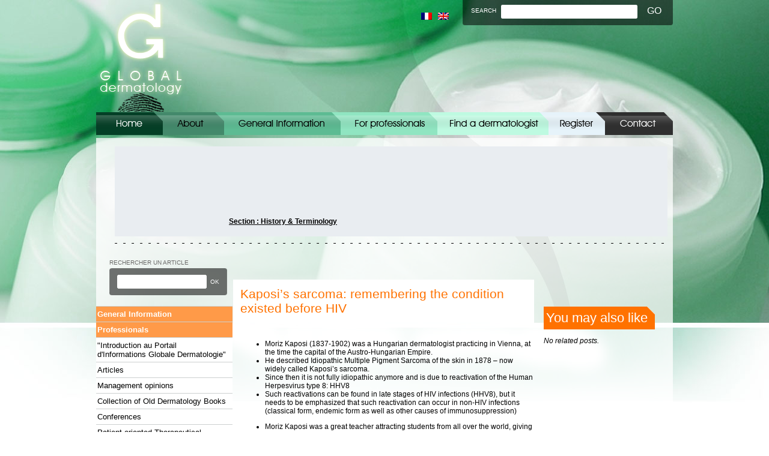

--- FILE ---
content_type: text/html; charset=UTF-8
request_url: https://www.globale-dermatologie.com/en/kaposis-sarcoma-remembering-the-condition-existed-before-hiv.html
body_size: 12726
content:
<!DOCTYPE html PUBLIC "-//W3C//DTD XHTML 1.0 Transitional//EN" "http://www.w3.org/TR/xhtml1/DTD/xhtml1-transitional.dtd">
<html xmlns="http://www.w3.org/1999/xhtml" lang="en-US" xmlns:fb="https://www.facebook.com/2008/fbml" xmlns:addthis="https://www.addthis.com/help/api-spec" >
<head>
<meta http-equiv="Content-Type" content="text/html; charset=UTF-8" />
<meta http-equiv="X-UA-Compatible" content="IE=EmulateIE7" />
<link rel="stylesheet" href="https://www.globale-dermatologie.com/wp-content/themes/globaldermatology/style.css" type="text/css" media="screen" />
<!--[if lt IE 7]><link rel="stylesheet" type="text/css" href="https://www.globale-dermatologie.com/wp-content/themes/globaldermatology/css/ie6.css" media="screen"/><![endif]-->
<title>Kaposi&#8217;s sarcoma: remembering the condition existed before HIV &laquo;  Globale Dermatologie</title>
<meta name='robots' content='max-image-preview:large' />
<script type='application/javascript'>console.log('PixelYourSite Free version 8.2.18');</script>
<link rel='dns-prefetch' href='//s.w.org' />
<link rel="alternate" type="application/rss+xml" title="Globale Dermatologie &raquo; Feed" href="https://www.globale-dermatologie.com/en/feed" />
<link rel="alternate" type="application/rss+xml" title="Globale Dermatologie &raquo; Comments Feed" href="https://www.globale-dermatologie.com/en/comments/feed" />
		<script type="text/javascript">
			window._wpemojiSettings = {"baseUrl":"https:\/\/s.w.org\/images\/core\/emoji\/13.1.0\/72x72\/","ext":".png","svgUrl":"https:\/\/s.w.org\/images\/core\/emoji\/13.1.0\/svg\/","svgExt":".svg","source":{"concatemoji":"https:\/\/www.globale-dermatologie.com\/wp-includes\/js\/wp-emoji-release.min.js?ver=a329afb0de4b117eca96ceb85f24500f"}};
			!function(e,a,t){var n,r,o,i=a.createElement("canvas"),p=i.getContext&&i.getContext("2d");function s(e,t){var a=String.fromCharCode;p.clearRect(0,0,i.width,i.height),p.fillText(a.apply(this,e),0,0);e=i.toDataURL();return p.clearRect(0,0,i.width,i.height),p.fillText(a.apply(this,t),0,0),e===i.toDataURL()}function c(e){var t=a.createElement("script");t.src=e,t.defer=t.type="text/javascript",a.getElementsByTagName("head")[0].appendChild(t)}for(o=Array("flag","emoji"),t.supports={everything:!0,everythingExceptFlag:!0},r=0;r<o.length;r++)t.supports[o[r]]=function(e){if(!p||!p.fillText)return!1;switch(p.textBaseline="top",p.font="600 32px Arial",e){case"flag":return s([127987,65039,8205,9895,65039],[127987,65039,8203,9895,65039])?!1:!s([55356,56826,55356,56819],[55356,56826,8203,55356,56819])&&!s([55356,57332,56128,56423,56128,56418,56128,56421,56128,56430,56128,56423,56128,56447],[55356,57332,8203,56128,56423,8203,56128,56418,8203,56128,56421,8203,56128,56430,8203,56128,56423,8203,56128,56447]);case"emoji":return!s([10084,65039,8205,55357,56613],[10084,65039,8203,55357,56613])}return!1}(o[r]),t.supports.everything=t.supports.everything&&t.supports[o[r]],"flag"!==o[r]&&(t.supports.everythingExceptFlag=t.supports.everythingExceptFlag&&t.supports[o[r]]);t.supports.everythingExceptFlag=t.supports.everythingExceptFlag&&!t.supports.flag,t.DOMReady=!1,t.readyCallback=function(){t.DOMReady=!0},t.supports.everything||(n=function(){t.readyCallback()},a.addEventListener?(a.addEventListener("DOMContentLoaded",n,!1),e.addEventListener("load",n,!1)):(e.attachEvent("onload",n),a.attachEvent("onreadystatechange",function(){"complete"===a.readyState&&t.readyCallback()})),(n=t.source||{}).concatemoji?c(n.concatemoji):n.wpemoji&&n.twemoji&&(c(n.twemoji),c(n.wpemoji)))}(window,document,window._wpemojiSettings);
		</script>
		<style type="text/css">
img.wp-smiley,
img.emoji {
	display: inline !important;
	border: none !important;
	box-shadow: none !important;
	height: 1em !important;
	width: 1em !important;
	margin: 0 .07em !important;
	vertical-align: -0.1em !important;
	background: none !important;
	padding: 0 !important;
}
</style>
	<link rel='stylesheet' id='wp-block-library-css'  href='https://www.globale-dermatologie.com/wp-includes/css/dist/block-library/style.min.css?ver=a329afb0de4b117eca96ceb85f24500f' type='text/css' media='all' />
<link rel='stylesheet' id='addthis_all_pages-css'  href='https://www.globale-dermatologie.com/wp-content/plugins/addthis/frontend/build/addthis_wordpress_public.min.css?ver=a329afb0de4b117eca96ceb85f24500f' type='text/css' media='all' />
<script type='text/javascript' src='https://www.globale-dermatologie.com/wp-includes/js/jquery/jquery.min.js?ver=3.6.0' id='jquery-core-js'></script>
<script type='text/javascript' src='https://www.globale-dermatologie.com/wp-includes/js/jquery/jquery-migrate.min.js?ver=3.3.2' id='jquery-migrate-js'></script>
<script type='text/javascript' src='https://www.globale-dermatologie.com/wp-content/plugins/pixelyoursite/dist/scripts/jquery.bind-first-0.2.3.min.js?ver=a329afb0de4b117eca96ceb85f24500f' id='jquery-bind-first-js'></script>
<script type='text/javascript' src='https://www.globale-dermatologie.com/wp-content/plugins/pixelyoursite/dist/scripts/js.cookie-2.1.3.min.js?ver=2.1.3' id='js-cookie-js'></script>
<script type='text/javascript' id='pys-js-extra'>
/* <![CDATA[ */
var pysOptions = {"staticEvents":[],"dynamicEvents":{"signal_form":{"ga":{"delay":0,"type":"dyn","name":"Signal","trackingIds":["G-T8FVZ3SHFJ"],"params":{"event_action":"Form","page_title":"Kaposi's sarcoma: remembering the condition existed before HIV","post_type":"post","post_id":24648,"plugin":"PixelYourSite","user_role":"guest","event_url":"www.globale-dermatologie.com\/en\/kaposis-sarcoma-remembering-the-condition-existed-before-hiv.html"},"e_id":"signal_form","ids":[],"hasTimeWindow":false,"timeWindow":0,"pixelIds":[],"eventID":"","woo_order":"","edd_order":""}},"signal_download":{"ga":{"delay":0,"type":"dyn","name":"Signal","extensions":["","doc","exe","js","pdf","ppt","tgz","zip","xls"],"trackingIds":["G-T8FVZ3SHFJ"],"params":{"event_action":"Download","page_title":"Kaposi's sarcoma: remembering the condition existed before HIV","post_type":"post","post_id":24648,"plugin":"PixelYourSite","user_role":"guest","event_url":"www.globale-dermatologie.com\/en\/kaposis-sarcoma-remembering-the-condition-existed-before-hiv.html"},"e_id":"signal_download","ids":[],"hasTimeWindow":false,"timeWindow":0,"pixelIds":[],"eventID":"","woo_order":"","edd_order":""}},"signal_comment":{"ga":{"delay":0,"type":"dyn","name":"Signal","trackingIds":["G-T8FVZ3SHFJ"],"params":{"event_action":"Comment","page_title":"Kaposi's sarcoma: remembering the condition existed before HIV","post_type":"post","post_id":24648,"plugin":"PixelYourSite","user_role":"guest","event_url":"www.globale-dermatologie.com\/en\/kaposis-sarcoma-remembering-the-condition-existed-before-hiv.html"},"e_id":"signal_comment","ids":[],"hasTimeWindow":false,"timeWindow":0,"pixelIds":[],"eventID":"","woo_order":"","edd_order":""}}},"triggerEvents":[],"triggerEventTypes":[],"ga":{"trackingIds":["G-T8FVZ3SHFJ"],"enhanceLinkAttr":false,"anonimizeIP":false,"commentEventEnabled":true,"commentEventNonInteractive":false,"downloadEnabled":true,"downloadEventNonInteractive":false,"formEventEnabled":true,"crossDomainEnabled":false,"crossDomainAcceptIncoming":false,"crossDomainDomains":[],"isDebugEnabled":[false],"disableAdvertisingFeatures":false,"disableAdvertisingPersonalization":false,"wooVariableAsSimple":false},"debug":"","siteUrl":"https:\/\/www.globale-dermatologie.com","ajaxUrl":"https:\/\/www.globale-dermatologie.com\/wp-admin\/admin-ajax.php","enable_remove_download_url_param":"1","gdpr":{"ajax_enabled":false,"all_disabled_by_api":false,"facebook_disabled_by_api":false,"analytics_disabled_by_api":false,"google_ads_disabled_by_api":false,"pinterest_disabled_by_api":false,"bing_disabled_by_api":false,"facebook_prior_consent_enabled":true,"analytics_prior_consent_enabled":true,"google_ads_prior_consent_enabled":null,"pinterest_prior_consent_enabled":true,"bing_prior_consent_enabled":true,"cookiebot_integration_enabled":false,"cookiebot_facebook_consent_category":"marketing","cookiebot_analytics_consent_category":"statistics","cookiebot_google_ads_consent_category":null,"cookiebot_pinterest_consent_category":"marketing","cookiebot_bing_consent_category":"marketing","consent_magic_integration_enabled":false,"real_cookie_banner_integration_enabled":false,"cookie_notice_integration_enabled":false,"cookie_law_info_integration_enabled":false},"edd":{"enabled":false},"woo":{"enabled":false}};
/* ]]> */
</script>
<script type='text/javascript' src='https://www.globale-dermatologie.com/wp-content/plugins/pixelyoursite/dist/scripts/public.js?ver=8.2.18' id='pys-js'></script>
<link rel="https://api.w.org/" href="https://www.globale-dermatologie.com/wp-json/" /><link rel="alternate" type="application/json" href="https://www.globale-dermatologie.com/wp-json/wp/v2/posts/24648" /><link rel="EditURI" type="application/rsd+xml" title="RSD" href="https://www.globale-dermatologie.com/xmlrpc.php?rsd" />
<link rel="wlwmanifest" type="application/wlwmanifest+xml" href="https://www.globale-dermatologie.com/wp-includes/wlwmanifest.xml" /> 

<link rel="canonical" href="https://www.globale-dermatologie.com/en/kaposis-sarcoma-remembering-the-condition-existed-before-hiv.html" />
<link rel='shortlink' href='https://www.globale-dermatologie.com/?p=24648' />
<link rel="alternate" type="application/json+oembed" href="https://www.globale-dermatologie.com/wp-json/oembed/1.0/embed?url=https%3A%2F%2Fwww.globale-dermatologie.com%2Fen%2Fkaposis-sarcoma-remembering-the-condition-existed-before-hiv.html" />
<link rel="alternate" type="text/xml+oembed" href="https://www.globale-dermatologie.com/wp-json/oembed/1.0/embed?url=https%3A%2F%2Fwww.globale-dermatologie.com%2Fen%2Fkaposis-sarcoma-remembering-the-condition-existed-before-hiv.html&#038;format=xml" />

<meta http-equiv="Content-Language" content="en-US" />
<style type="text/css" media="screen">
.qtrans_flag span { display:none }
.qtrans_flag { height:12px; width:18px; display:block }
.qtrans_flag_and_text { padding-left:20px }
.qtrans_flag_fr { background:url(https://www.globale-dermatologie.com/wp-content/plugins/mqtranslate/flags/fr.png) no-repeat }
.qtrans_flag_en { background:url(https://www.globale-dermatologie.com/wp-content/plugins/mqtranslate/flags/gb.png) no-repeat }
</style>
<link hreflang="fr" href="https://www.globale-dermatologie.com/kaposis-sarcoma-remembering-the-condition-existed-before-hiv.html" rel="alternate" />
<style data-context="foundation-flickity-css">/*! Flickity v2.0.2
http://flickity.metafizzy.co
---------------------------------------------- */.flickity-enabled{position:relative}.flickity-enabled:focus{outline:0}.flickity-viewport{overflow:hidden;position:relative;height:100%}.flickity-slider{position:absolute;width:100%;height:100%}.flickity-enabled.is-draggable{-webkit-tap-highlight-color:transparent;tap-highlight-color:transparent;-webkit-user-select:none;-moz-user-select:none;-ms-user-select:none;user-select:none}.flickity-enabled.is-draggable .flickity-viewport{cursor:move;cursor:-webkit-grab;cursor:grab}.flickity-enabled.is-draggable .flickity-viewport.is-pointer-down{cursor:-webkit-grabbing;cursor:grabbing}.flickity-prev-next-button{position:absolute;top:50%;width:44px;height:44px;border:none;border-radius:50%;background:#fff;background:hsla(0,0%,100%,.75);cursor:pointer;-webkit-transform:translateY(-50%);transform:translateY(-50%)}.flickity-prev-next-button:hover{background:#fff}.flickity-prev-next-button:focus{outline:0;box-shadow:0 0 0 5px #09f}.flickity-prev-next-button:active{opacity:.6}.flickity-prev-next-button.previous{left:10px}.flickity-prev-next-button.next{right:10px}.flickity-rtl .flickity-prev-next-button.previous{left:auto;right:10px}.flickity-rtl .flickity-prev-next-button.next{right:auto;left:10px}.flickity-prev-next-button:disabled{opacity:.3;cursor:auto}.flickity-prev-next-button svg{position:absolute;left:20%;top:20%;width:60%;height:60%}.flickity-prev-next-button .arrow{fill:#333}.flickity-page-dots{position:absolute;width:100%;bottom:-25px;padding:0;margin:0;list-style:none;text-align:center;line-height:1}.flickity-rtl .flickity-page-dots{direction:rtl}.flickity-page-dots .dot{display:inline-block;width:10px;height:10px;margin:0 8px;background:#333;border-radius:50%;opacity:.25;cursor:pointer}.flickity-page-dots .dot.is-selected{opacity:1}</style><style data-context="foundation-slideout-css">.slideout-menu{position:fixed;left:0;top:0;bottom:0;right:auto;z-index:0;width:256px;overflow-y:auto;-webkit-overflow-scrolling:touch;display:none}.slideout-menu.pushit-right{left:auto;right:0}.slideout-panel{position:relative;z-index:1;will-change:transform}.slideout-open,.slideout-open .slideout-panel,.slideout-open body{overflow:hidden}.slideout-open .slideout-menu{display:block}.pushit{display:none}</style><script data-cfasync="false" type="text/javascript">if (window.addthis_product === undefined) { window.addthis_product = "wpp"; } if (window.wp_product_version === undefined) { window.wp_product_version = "wpp-6.2.6"; } if (window.addthis_share === undefined) { window.addthis_share = {}; } if (window.addthis_config === undefined) { window.addthis_config = {"data_track_clickback":true,"ignore_server_config":true,"ui_atversion":300,"data_track_addressbar":true}; } if (window.addthis_layers === undefined) { window.addthis_layers = {}; } if (window.addthis_layers_tools === undefined) { window.addthis_layers_tools = [{"sharetoolbox":{"numPreferredServices":5,"thirdPartyButtons":true,"services":"facebook_like,tweet,pinterest_pinit,counter","elements":".addthis_inline_share_toolbox_above,.at-above-post-cat-page,.at-above-post,.at-above-post-page"}}]; } else { window.addthis_layers_tools.push({"sharetoolbox":{"numPreferredServices":5,"thirdPartyButtons":true,"services":"facebook_like,tweet,pinterest_pinit,counter","elements":".addthis_inline_share_toolbox_above,.at-above-post-cat-page,.at-above-post,.at-above-post-page"}});  } if (window.addthis_plugin_info === undefined) { window.addthis_plugin_info = {"info_status":"enabled","cms_name":"WordPress","plugin_name":"Share Buttons by AddThis","plugin_version":"6.2.6","plugin_mode":"WordPress","anonymous_profile_id":"wp-d7543677624ae31d0aff7c1c1b7bc8aa","page_info":{"template":"posts","post_type":""},"sharing_enabled_on_post_via_metabox":false}; } 
                    (function() {
                      var first_load_interval_id = setInterval(function () {
                        if (typeof window.addthis !== 'undefined') {
                          window.clearInterval(first_load_interval_id);
                          if (typeof window.addthis_layers !== 'undefined' && Object.getOwnPropertyNames(window.addthis_layers).length > 0) {
                            window.addthis.layers(window.addthis_layers);
                          }
                          if (Array.isArray(window.addthis_layers_tools)) {
                            for (i = 0; i < window.addthis_layers_tools.length; i++) {
                              window.addthis.layers(window.addthis_layers_tools[i]);
                            }
                          }
                        }
                     },1000)
                    }());
                </script> <script data-cfasync="false" type="text/javascript" src="https://s7.addthis.com/js/300/addthis_widget.js#pubid=ra-4dfc630316cbfb13" async="async"></script><link rel="icon" href="https://www.globale-dermatologie.com/wp-content/uploads/2021/02/cropped-logo-instagram-dermatology-news-32x32.jpg" sizes="32x32" />
<link rel="icon" href="https://www.globale-dermatologie.com/wp-content/uploads/2021/02/cropped-logo-instagram-dermatology-news-192x192.jpg" sizes="192x192" />
<link rel="apple-touch-icon" href="https://www.globale-dermatologie.com/wp-content/uploads/2021/02/cropped-logo-instagram-dermatology-news-180x180.jpg" />
<meta name="msapplication-TileImage" content="https://www.globale-dermatologie.com/wp-content/uploads/2021/02/cropped-logo-instagram-dermatology-news-270x270.jpg" />
		<style type="text/css" id="wp-custom-css">
			@media(max-width:990px){
	
	ul#mqtranslate-chooser{
			width:50%;
		  margin: 0 auto;
		margin-top:15px;
	}
	
	
	ul#mqtranslate-chooser > li  {
			display: BLOCK;
			float: left;
			width: 50%;
	}	
	
	.qtrans_flag {
    height: 12px;
    width: 18px;
    display: block;
    margin: 0 auto;
	}
	
	.wptouch-mobile-switch {
			margin-top: 30px;
	}	
	
}		</style>
		
<noscript><iframe src="//www.googletagmanager.com/ns.html?id=GTM-PNCL7L"
height="0" width="0" style="display:none;visibility:hidden"></iframe></noscript>
<script>(function(w,d,s,l,i){w[l]=w[l]||[];w[l].push({'gtm.start':
new Date().getTime(),event:'gtm.js'});var f=d.getElementsByTagName(s)[0],
j=d.createElement(s),dl=l!='dataLayer'?'&l='+l:'';j.async=true;j.src=
'//www.googletagmanager.com/gtm.js?id='+i+dl;f.parentNode.insertBefore(j,f);
})(window,document,'script','dataLayer','GTM-PNCL7L');</script>
<link rel="icon" href="https://www.globale-dermatologie.com/favicon.ico" type="image/x-icon"/>

<script>

	jQuery(document).ready( function($) {


		// Ajouter les class pour styliser
		$('.current-cat').addClass('current');
		$('.current-cat').addClass('last');
		$('.current').parents('ul').addClass('current');
		$('.current').parents('li').addClass('current');
		$('.current').css('display', 'block')

		// Ajouter l'image sur les éléments qui ont un sous-menu
		$('#menu-category').find('li').each( function() {
			if( $(this).children('ul').length > 0 ) {
				$(this).addClass('parent');
				if ( $(this).hasClass('current') ){
					$('<img src="//www.globale-dermatologie.com/wp-content/themes/globaldermatology/images/dropdown.png" alt="" class="dropdown-image" />').insertAfter( $(this).children('a') );
				}else{
				$('<img src="//www.globale-dermatologie.com/wp-content/themes/globaldermatology/images/hide.png" alt="" class="dropdown-image" />').insertAfter( $(this).children('a') );
				}
			}
		});

		// Déplier le sous menu au clic de l'image
		$('.dropdown-image').toggle(function() {
			$(this).parent('li').addClass('current');
			$(this).attr('src', '//www.globale-dermatologie.com/wp-content/themes/globaldermatology/images/dropdown.png')
		}, function() {
			$(this).parent('li').removeClass('current');
			$(this).attr('src', '//www.globale-dermatologie.com/wp-content/themes/globaldermatology/images/hide.png')
		});

		if(24648 == 620) {
			$('.cat-item-1').addClass('current');
			$('.cat-item-1 > .dropdown-image').attr('src', '//www.globale-dermatologie.com/wp-content/themes/globaldermatology/images/dropdown.png');
		}

		if(24648 == 621) {
			$('.cat-item-96').addClass('current');
			$('.cat-item-96 > .dropdown-image').attr('src', '//www.globale-dermatologie.com/wp-content/themes/globaldermatology/images/dropdown.png');
		}

	});
	

	
</script>


</head><body data-rsssl=1 class="type2">
<div class="w1">
		<div id="wraper">
			<div id="header">
				<div class="logodd"><a href="https://www.globale-dermatologie.com">Globale Dermatologie</a></div>
				<div class="header custom">
						<div class="search-box"><form method="get" id="searchform" action="https://www.globale-dermatologie.com/" ><label>search</label>
	<span><input type="text" value="" name="s" id="s" /></span>
	<input type="submit" id="searchsubmit" value="GO" />
	</form></div><ul class="qtrans_language_chooser" id="mqtranslate-2-chooser"><li class="lang-fr"><a href="https://www.globale-dermatologie.com/kaposis-sarcoma-remembering-the-condition-existed-before-hiv.html" hreflang="fr" title="Français" class="qtrans_flag qtrans_flag_fr"><span style="display:none">Français</span></a></li><li class="lang-en active"><a href="https://www.globale-dermatologie.com/en/kaposis-sarcoma-remembering-the-condition-existed-before-hiv.html" hreflang="en" title="English" class="qtrans_flag qtrans_flag_en"><span style="display:none">English</span></a></li></ul><div class="qtrans_widget_end"></div>				</div>
				<div class="slogan">Dermatologie Kaposi&#8217;s sarcoma: remembering the condition existed before HIV</div>
			</div>
			<ul id="navigation">
				<li class="page_item page-item-616 nav-home"><a href="https://www.globale-dermatologie.com/en/" title="Home">Home</a></li>
<li class="page_item page-item-619 nav-about"><a href="https://www.globale-dermatologie.com/en/about" title="About">About</a></li>
<li class="page_item page-item-620 nav-info"><a href="https://www.globale-dermatologie.com/en/general-information" title="General Information">General Information</a></li>
<li class="page_item page-item-621 nav-prof"><a href="https://www.globale-dermatologie.com/en/for-professionals" title="For Professionals">For Professionals</a></li>
<li class="page_item page-item-624 nav-find"><a href="https://www.globale-dermatologie.com/en/find-a-dermatologist" title="Classification of Links according to Country">Classification of Links according to Country</a></li>
<li class="page_item page-item-626 nav-register"><a href="https://www.globale-dermatologie.com/en/register" title="Register">Register</a></li>
<li class="page_item page-item-632 nav-contact"><a href="https://www.globale-dermatologie.com/en/contact" title="Contact">Contact</a></li>
			</ul>			<div id="main">
				<div class="top-content" style="width:920px;margin-top:-20px">
					<!--<img src="https://www.globale-dermatologie.com/wp-content/themes/globaldermatology/images/img-01.gif" alt="Globale dermatologie" />-->
<div style="height:150px;background-color:#E9EDF1;">
<div style="display:inline;padding:0;float:left;">
<script type="text/javascript"><!--
google_ad_client = "pub-4420501983637627";
/* gderm top left green */
google_ad_slot = "8484524055";
google_ad_width = 180;
google_ad_height = 150;
//-->
</script>
<script type="text/javascript"
src="https://pagead2.googlesyndication.com/pagead/show_ads.js">
</script>
</div>

<div style="display:inline;background-color:#E9EDF1;height:1000px">
<br><br>
					<script type="text/javascript"><!--
					google_ad_client = "pub-4420501983637627";
					/* 728x90 18/08/10 blue */
					google_ad_slot = "0093224412";
					google_ad_width = 728;
					google_ad_height = 90;
					//-->
					</script>
					<script type="text/javascript"
					src="https://pagead2.googlesyndication.com/pagead/show_ads.js">
</script>
</div><br>
<span style="margin-left:10px">
<u><b>Section : History &amp; Terminology</b></u> </span>
</div>

				</div>
				<div class="content-holder">
                                              <div class="sidebar">
	<div class="rechercher-box"><form method="get" id="searchform_2" action="https://www.globale-dermatologie.com/" ><label>Rechercher un article</label>
	<div>
	<span><input type="text" value="" name="s" id="s_2" /></span>
	<input type="submit" id="searchsubmit_2" value="OK" class="btn-reshershe" />
	</div>
	</form></div>	<div id="menu-category">
		<ul>	<li class="cat-item cat-item-1"><a href="https://www.globale-dermatologie.com/en/category/informations-generales">General Information</a>
<ul class='children'>
	<li class="cat-item cat-item-2963"><a href="https://www.globale-dermatologie.com/en/category/informations-generales/introduction-au-portail-dinformations-globale-dermatologie">&quot;Introduction au Portail d&#039;Informations Globale Dermatologie&quot;</a>
</li>
	<li class="cat-item cat-item-419"><a href="https://www.globale-dermatologie.com/en/category/informations-generales/education">Education</a>
	<ul class='children'>
	<li class="cat-item cat-item-1052"><a href="https://www.globale-dermatologie.com/en/category/informations-generales/education/maladies-sexuellement-transmissibles-mst-un-guide">Sexually Transmitted Infections (STI) &#8211; A Guide</a>
</li>
	</ul>
</li>
	<li class="cat-item cat-item-195"><a href="https://www.globale-dermatologie.com/en/category/informations-generales/groupes-dentraide-et-associations-informations-generales">Patient Support Groups</a>
</li>
	<li class="cat-item cat-item-306"><a href="https://www.globale-dermatologie.com/en/category/informations-generales/infections-sexuellement-transmissibles">Sexually Transmitted Infections &#8211; STI</a>
</li>
	<li class="cat-item cat-item-3"><a href="https://www.globale-dermatologie.com/en/category/informations-generales/maladies-de-peau">Skin Conditions</a>
</li>
	<li class="cat-item cat-item-1145"><a href="https://www.globale-dermatologie.com/en/category/informations-generales/pigmentation-hyperpigmentation-et-ses-solutions">Pigmentation, Hyperpigmentation and Solutions</a>
	<ul class='children'>
	<li class="cat-item cat-item-1148"><a href="https://www.globale-dermatologie.com/en/category/informations-generales/pigmentation-hyperpigmentation-et-ses-solutions/produits-depigmentants-traditionnels">&quot;Traditional&quot; Depigmenting Products</a>
</li>
	<li class="cat-item cat-item-1147"><a href="https://www.globale-dermatologie.com/en/category/informations-generales/pigmentation-hyperpigmentation-et-ses-solutions/troubles-de-la-pigmentation-hyperpigmentation-et-ses-solutions-informations-generales">Pigmentation Disorders</a>
</li>
	</ul>
</li>
	<li class="cat-item cat-item-402"><a href="https://www.globale-dermatologie.com/en/category/informations-generales/problemes-de-peau-dans-la-population">Distribution of Skin Problems in the Population</a>
	<ul class='children'>
	<li class="cat-item cat-item-403"><a href="https://www.globale-dermatologie.com/en/category/informations-generales/problemes-de-peau-dans-la-population/debut-de-problemes-de-peau-en-fonction-de-lage">Onset of Skin-disorders According to Age</a>
</li>
	<li class="cat-item cat-item-411"><a href="https://www.globale-dermatologie.com/en/category/informations-generales/problemes-de-peau-dans-la-population/frequence-des-problemes-de-peau">Frequency of Skin Disorders</a>
</li>
	<li class="cat-item cat-item-408"><a href="https://www.globale-dermatologie.com/en/category/informations-generales/problemes-de-peau-dans-la-population/predilection-de-problemes-de-peau-en-fonction-du-sexe">Preponderence of Skin Disorders according to Sex (Male or Female)</a>
</li>
	</ul>
</li>
	<li class="cat-item cat-item-841"><a href="https://www.globale-dermatologie.com/en/category/informations-generales/sujets-en-dautres-langues">Topics in other languages</a>
	<ul class='children'>
	<li class="cat-item cat-item-1339"><a href="https://www.globale-dermatologie.com/en/category/informations-generales/sujets-en-dautres-langues/allemand-deutsch">German (Deutsch)</a>
		<ul class='children'>
	<li class="cat-item cat-item-2442"><a href="https://www.globale-dermatologie.com/en/category/informations-generales/sujets-en-dautres-langues/allemand-deutsch/behandlungen">Behandlungen</a>
</li>
	<li class="cat-item cat-item-2441"><a href="https://www.globale-dermatologie.com/en/category/informations-generales/sujets-en-dautres-langues/allemand-deutsch/hauterkrankungen">Hauterkrankungen</a>
</li>
	<li class="cat-item cat-item-2443"><a href="https://www.globale-dermatologie.com/en/category/informations-generales/sujets-en-dautres-langues/allemand-deutsch/pigmentierung-hyperpigmentierung-und-losungen">Pigmentierung, Hyperpigmentierung und Lösungen</a>
			<ul class='children'>
	<li class="cat-item cat-item-2444"><a href="https://www.globale-dermatologie.com/en/category/informations-generales/sujets-en-dautres-langues/allemand-deutsch/pigmentierung-hyperpigmentierung-und-losungen/pigmentstorungen">Pigmentstörungen</a>
</li>
	<li class="cat-item cat-item-2445"><a href="https://www.globale-dermatologie.com/en/category/informations-generales/sujets-en-dautres-langues/allemand-deutsch/pigmentierung-hyperpigmentierung-und-losungen/traditionelle-depigmentierende-substanzen">Traditionelle depigmentierende Substanzen</a>
</li>
			</ul>
</li>
	<li class="cat-item cat-item-2439"><a href="https://www.globale-dermatologie.com/en/category/informations-generales/sujets-en-dautres-langues/allemand-deutsch/prasentation-von-global-dermatologie">Präsentation von Globale Dermatologie</a>
</li>
	<li class="cat-item cat-item-2440"><a href="https://www.globale-dermatologie.com/en/category/informations-generales/sujets-en-dautres-langues/allemand-deutsch/sexuell-ubertragbare-krankheiten-std">Sexuell übertragbare Krankheiten (STD)</a>
</li>
		</ul>
</li>
	<li class="cat-item cat-item-1074"><a href="https://www.globale-dermatologie.com/en/category/informations-generales/sujets-en-dautres-langues/arabe-%d8%a7%d9%84%d8%b9%d8%b1%d8%a8%d9%8a%d8%a9">Arabic (العربية) </a>
</li>
	<li class="cat-item cat-item-1379"><a href="https://www.globale-dermatologie.com/en/category/informations-generales/sujets-en-dautres-langues/chinois-%e4%b8%ad%e6%96%87">Chinese (中文)</a>
		<ul class='children'>
	<li class="cat-item cat-item-1380"><a href="https://www.globale-dermatologie.com/en/category/informations-generales/sujets-en-dautres-langues/chinois-%e4%b8%ad%e6%96%87/%e6%b1%89%e8%af%ad">汉语</a>
</li>
	<li class="cat-item cat-item-1381"><a href="https://www.globale-dermatologie.com/en/category/informations-generales/sujets-en-dautres-langues/chinois-%e4%b8%ad%e6%96%87/%e6%bc%a2%e8%aa%9e">漢語</a>
</li>
		</ul>
</li>
	<li class="cat-item cat-item-1067"><a href="https://www.globale-dermatologie.com/en/category/informations-generales/sujets-en-dautres-langues/espagnol-espanol">Spanish (Español)</a>
		<ul class='children'>
	<li class="cat-item cat-item-1967"><a href="https://www.globale-dermatologie.com/en/category/informations-generales/sujets-en-dautres-langues/espagnol-espanol/enfermedades-de-la-piel-espagnol-espanol">Enfermedades de la piel</a>
</li>
	<li class="cat-item cat-item-1966"><a href="https://www.globale-dermatologie.com/en/category/informations-generales/sujets-en-dautres-langues/espagnol-espanol/enfermedades-de-transmision-sexual">Enfermedades de Transmisión Sexual</a>
</li>
	<li class="cat-item cat-item-2213"><a href="https://www.globale-dermatologie.com/en/category/informations-generales/sujets-en-dautres-langues/espagnol-espanol/pigmentacion-hiperpigmentacion-y-soluciones">Pigmentación, hiperpigmentación y soluciones</a>
			<ul class='children'>
	<li class="cat-item cat-item-2215"><a href="https://www.globale-dermatologie.com/en/category/informations-generales/sujets-en-dautres-langues/espagnol-espanol/pigmentacion-hiperpigmentacion-y-soluciones/productos-despigmentantes-tradicionales">Productos despigmentantes “tradicionales”</a>
</li>
	<li class="cat-item cat-item-2214"><a href="https://www.globale-dermatologie.com/en/category/informations-generales/sujets-en-dautres-langues/espagnol-espanol/pigmentacion-hiperpigmentacion-y-soluciones/trastornos-de-la-pigmentacion">Trastornos de la pigmentación</a>
</li>
			</ul>
</li>
	<li class="cat-item cat-item-1250"><a href="https://www.globale-dermatologie.com/en/category/informations-generales/sujets-en-dautres-langues/espagnol-espanol/presentacion-del-globale-dermatologie">Presentación del Globale Dermatologie</a>
</li>
	<li class="cat-item cat-item-1973"><a href="https://www.globale-dermatologie.com/en/category/informations-generales/sujets-en-dautres-langues/espagnol-espanol/tratamiento">Tratamiento</a>
</li>
		</ul>
</li>
	<li class="cat-item cat-item-1066"><a href="https://www.globale-dermatologie.com/en/category/informations-generales/sujets-en-dautres-langues/italien-italiano">Italian (Italiano)</a>
		<ul class='children'>
	<li class="cat-item cat-item-1935"><a href="https://www.globale-dermatologie.com/en/category/informations-generales/sujets-en-dautres-langues/italien-italiano/malattie-della-pelle">Malattie della pelle</a>
</li>
	<li class="cat-item cat-item-1936"><a href="https://www.globale-dermatologie.com/en/category/informations-generales/sujets-en-dautres-langues/italien-italiano/malattie-trasmissibili-sessualmente-mts">Malattie trasmissibili sessualmente – MTS</a>
</li>
	<li class="cat-item cat-item-2216"><a href="https://www.globale-dermatologie.com/en/category/informations-generales/sujets-en-dautres-langues/italien-italiano/pigmentazione-iperpigmentazione-e-soluzioni">Pigmentazione, iperpigmentazione e soluzioni</a>
			<ul class='children'>
	<li class="cat-item cat-item-2217"><a href="https://www.globale-dermatologie.com/en/category/informations-generales/sujets-en-dautres-langues/italien-italiano/pigmentazione-iperpigmentazione-e-soluzioni/disturbi-della-pigmentazione">Disturbi della pigmentazione</a>
</li>
	<li class="cat-item cat-item-2218"><a href="https://www.globale-dermatologie.com/en/category/informations-generales/sujets-en-dautres-langues/italien-italiano/pigmentazione-iperpigmentazione-e-soluzioni/prodotti-depigmentanti-tradizionali">Prodotti depigmentanti &quot;tradizionali&quot;</a>
</li>
			</ul>
</li>
	<li class="cat-item cat-item-1069"><a href="https://www.globale-dermatologie.com/en/category/informations-generales/sujets-en-dautres-langues/italien-italiano/presentazione-di-globale-dermatologie">Presentazione di Globale Dermatologie</a>
</li>
	<li class="cat-item cat-item-1937"><a href="https://www.globale-dermatologie.com/en/category/informations-generales/sujets-en-dautres-langues/italien-italiano/trattamento">Trattamento</a>
</li>
		</ul>
</li>
	<li class="cat-item cat-item-1382"><a href="https://www.globale-dermatologie.com/en/category/informations-generales/sujets-en-dautres-langues/japonais-%e6%97%a5%e6%9c%ac%e8%aa%9e">Japanese (日本語)</a>
		<ul class='children'>
	<li class="cat-item cat-item-2447"><a href="https://www.globale-dermatologie.com/en/category/informations-generales/sujets-en-dautres-langues/japonais-%e6%97%a5%e6%9c%ac%e8%aa%9e/%e6%80%a7%e6%84%9f%e6%9f%93%e7%97%87%ef%bc%88std%ef%bc%89">性感染症（STD）</a>
</li>
	<li class="cat-item cat-item-2449"><a href="https://www.globale-dermatologie.com/en/category/informations-generales/sujets-en-dautres-langues/japonais-%e6%97%a5%e6%9c%ac%e8%aa%9e/%e6%b2%bb%e7%99%82%e3%80%80">治療　</a>
</li>
	<li class="cat-item cat-item-2448"><a href="https://www.globale-dermatologie.com/en/category/informations-generales/sujets-en-dautres-langues/japonais-%e6%97%a5%e6%9c%ac%e8%aa%9e/%e7%9a%ae%e8%86%9a%e7%97%85">皮膚病</a>
</li>
	<li class="cat-item cat-item-2450"><a href="https://www.globale-dermatologie.com/en/category/informations-generales/sujets-en-dautres-langues/japonais-%e6%97%a5%e6%9c%ac%e8%aa%9e/%e8%89%b2%e7%b4%a0%e6%b2%88%e7%9d%80%e3%80%81%e8%89%b2%e7%b4%a0%e6%b2%88%e7%9d%80%e9%81%8e%e5%89%b0%e7%97%87%e3%81%a8%e8%a7%a3%e6%b1%ba%e7%ad%96">色素沈着、色素沈着過剰症と解決策</a>
			<ul class='children'>
	<li class="cat-item cat-item-2452"><a href="https://www.globale-dermatologie.com/en/category/informations-generales/sujets-en-dautres-langues/japonais-%e6%97%a5%e6%9c%ac%e8%aa%9e/%e8%89%b2%e7%b4%a0%e6%b2%88%e7%9d%80%e3%80%81%e8%89%b2%e7%b4%a0%e6%b2%88%e7%9d%80%e9%81%8e%e5%89%b0%e7%97%87%e3%81%a8%e8%a7%a3%e6%b1%ba%e7%ad%96/%e5%be%93%e6%9d%a5%e3%81%ae%e8%84%b1%e8%89%b2%e5%89%a4%e3%80%80">従来の脱色剤　</a>
</li>
	<li class="cat-item cat-item-2451"><a href="https://www.globale-dermatologie.com/en/category/informations-generales/sujets-en-dautres-langues/japonais-%e6%97%a5%e6%9c%ac%e8%aa%9e/%e8%89%b2%e7%b4%a0%e6%b2%88%e7%9d%80%e3%80%81%e8%89%b2%e7%b4%a0%e6%b2%88%e7%9d%80%e9%81%8e%e5%89%b0%e7%97%87%e3%81%a8%e8%a7%a3%e6%b1%ba%e7%ad%96/%e8%89%b2%e7%b4%a0%e7%95%b0%e5%b8%b8%e7%97%87">色素異常症</a>
</li>
			</ul>
</li>
		</ul>
</li>
	<li class="cat-item cat-item-1068"><a href="https://www.globale-dermatologie.com/en/category/informations-generales/sujets-en-dautres-langues/portugais-portugues">Portuguese (Português)</a>
		<ul class='children'>
	<li class="cat-item cat-item-1720"><a href="https://www.globale-dermatologie.com/en/category/informations-generales/sujets-en-dautres-langues/portugais-portugues/doencasdepele">Doenças de pele</a>
</li>
	<li class="cat-item cat-item-1721"><a href="https://www.globale-dermatologie.com/en/category/informations-generales/sujets-en-dautres-langues/portugais-portugues/doencas-sexualmente-transmissiveis-dst">Doenças Sexualmente Transmissíveis – DST</a>
</li>
	<li class="cat-item cat-item-1582"><a href="https://www.globale-dermatologie.com/en/category/informations-generales/sujets-en-dautres-langues/portugais-portugues/pigmentacao-hiperpigmentacao-e-solucoes">Pigmentação, hiperpigmentação e soluções</a>
			<ul class='children'>
	<li class="cat-item cat-item-1583"><a href="https://www.globale-dermatologie.com/en/category/informations-generales/sujets-en-dautres-langues/portugais-portugues/pigmentacao-hiperpigmentacao-e-solucoes/disturbios-da-pigmentacao">Distúrbios da pigmentação</a>
</li>
	<li class="cat-item cat-item-1584"><a href="https://www.globale-dermatologie.com/en/category/informations-generales/sujets-en-dautres-langues/portugais-portugues/pigmentacao-hiperpigmentacao-e-solucoes/produtos-despigmentantes-tradicionais">Produtos despigmentantes &quot;tradicionais&quot;</a>
</li>
			</ul>
</li>
	<li class="cat-item cat-item-1722"><a href="https://www.globale-dermatologie.com/en/category/informations-generales/sujets-en-dautres-langues/portugais-portugues/tratamento">Tratamento</a>
</li>
		</ul>
</li>
	<li class="cat-item cat-item-1378"><a href="https://www.globale-dermatologie.com/en/category/informations-generales/sujets-en-dautres-langues/russe-%d1%80%d1%83%d1%81%d1%81%d0%ba%d0%b8%d0%b9-%d1%8f%d0%b7%d1%8b%d0%ba">Russian (русский язык)</a>
		<ul class='children'>
	<li class="cat-item cat-item-2472"><a href="https://www.globale-dermatologie.com/en/category/informations-generales/sujets-en-dautres-langues/russe-%d1%80%d1%83%d1%81%d1%81%d0%ba%d0%b8%d0%b9-%d1%8f%d0%b7%d1%8b%d0%ba/%d0%b7%d0%b0%d0%b1%d0%be%d0%bb%d0%b5%d0%b2%d0%b0%d0%bd%d0%b8%d1%8f-%d0%ba%d0%be%d0%b6%d0%b8-%d1%81%d0%be%d1%81%d1%82%d0%be%d1%8f%d0%bd%d0%b8%d1%8f-%d0%ba%d0%be%d0%b6%d0%b8">Заболевания кожи (состояния кожи)</a>
</li>
	<li class="cat-item cat-item-2471"><a href="https://www.globale-dermatologie.com/en/category/informations-generales/sujets-en-dautres-langues/russe-%d1%80%d1%83%d1%81%d1%81%d0%ba%d0%b8%d0%b9-%d1%8f%d0%b7%d1%8b%d0%ba/%d0%b7%d0%b0%d0%b1%d0%be%d0%bb%d0%b5%d0%b2%d0%b0%d0%bd%d0%b8%d1%8f-%d0%bf%d0%b5%d1%80%d0%b5%d0%b4%d0%b0%d1%8e%d1%89%d0%b8%d0%b5%d1%81%d1%8f-%d0%bf%d0%be%d0%bb%d0%be%d0%b2%d1%8b%d0%bc-%d0%bf%d1%83">Заболевания, передающиеся половым путем (ЗППП) или инфекции (ИППП)</a>
</li>
	<li class="cat-item cat-item-2473"><a href="https://www.globale-dermatologie.com/en/category/informations-generales/sujets-en-dautres-langues/russe-%d1%80%d1%83%d1%81%d1%81%d0%ba%d0%b8%d0%b9-%d1%8f%d0%b7%d1%8b%d0%ba/%d0%bb%d0%b5%d1%87%d0%b5%d0%bd%d0%b8%d0%b5">Лечение</a>
</li>
	<li class="cat-item cat-item-2474"><a href="https://www.globale-dermatologie.com/en/category/informations-generales/sujets-en-dautres-langues/russe-%d1%80%d1%83%d1%81%d1%81%d0%ba%d0%b8%d0%b9-%d1%8f%d0%b7%d1%8b%d0%ba/%d0%bf%d0%b8%d0%b3%d0%bc%d0%b5%d0%bd%d1%82%d0%b0%d1%86%d0%b8%d1%8f-%d0%b3%d0%b8%d0%bf%d0%b5%d1%80%d0%bf%d0%b8%d0%b3%d0%bc%d0%b5%d0%bd%d1%82%d0%b0%d1%86%d0%b8%d1%8f-%d0%b8-%d1%80%d0%b5%d1%88%d0%b5">Пигментация, гиперпигментация и решения</a>
			<ul class='children'>
	<li class="cat-item cat-item-2475"><a href="https://www.globale-dermatologie.com/en/category/informations-generales/sujets-en-dautres-langues/russe-%d1%80%d1%83%d1%81%d1%81%d0%ba%d0%b8%d0%b9-%d1%8f%d0%b7%d1%8b%d0%ba/%d0%bf%d0%b8%d0%b3%d0%bc%d0%b5%d0%bd%d1%82%d0%b0%d1%86%d0%b8%d1%8f-%d0%b3%d0%b8%d0%bf%d0%b5%d1%80%d0%bf%d0%b8%d0%b3%d0%bc%d0%b5%d0%bd%d1%82%d0%b0%d1%86%d0%b8%d1%8f-%d0%b8-%d1%80%d0%b5%d1%88%d0%b5/%d0%bd%d0%b0%d1%80%d1%83%d1%88%d0%b5%d0%bd%d0%b8%d1%8f-%d0%bf%d0%b8%d0%b3%d0%bc%d0%b5%d0%bd%d1%82%d0%b0%d1%86%d0%b8%d0%b8">Нарушения пигментации</a>
</li>
	<li class="cat-item cat-item-2476"><a href="https://www.globale-dermatologie.com/en/category/informations-generales/sujets-en-dautres-langues/russe-%d1%80%d1%83%d1%81%d1%81%d0%ba%d0%b8%d0%b9-%d1%8f%d0%b7%d1%8b%d0%ba/%d0%bf%d0%b8%d0%b3%d0%bc%d0%b5%d0%bd%d1%82%d0%b0%d1%86%d0%b8%d1%8f-%d0%b3%d0%b8%d0%bf%d0%b5%d1%80%d0%bf%d0%b8%d0%b3%d0%bc%d0%b5%d0%bd%d1%82%d0%b0%d1%86%d0%b8%d1%8f-%d0%b8-%d1%80%d0%b5%d1%88%d0%b5/%d0%be%d1%81%d0%bd%d0%be%d0%b2%d0%bd%d1%8b%d0%b5-%d0%b4%d0%b5%d0%bf%d0%b8%d0%b3%d0%bc%d0%b5%d0%bd%d1%82%d0%b8%d1%80%d1%83%d1%8e%d1%89%d0%b8%d0%b5-%d0%b2%d0%b5%d1%89%d0%b5%d1%81%d1%82%d0%b2%d0%b0">Основные депигментирующие вещества</a>
</li>
			</ul>
</li>
		</ul>
</li>
	<li class="cat-item cat-item-2335"><a href="https://www.globale-dermatologie.com/en/category/informations-generales/sujets-en-dautres-langues/tagalog">Tagalog</a>
		<ul class='children'>
	<li class="cat-item cat-item-2350"><a href="https://www.globale-dermatologie.com/en/category/informations-generales/sujets-en-dautres-langues/tagalog/mga-paggamot">Mga Paggamot</a>
</li>
	<li class="cat-item cat-item-2346"><a href="https://www.globale-dermatologie.com/en/category/informations-generales/sujets-en-dautres-langues/tagalog/mga-pekas-pagdidilim-ng-kulay-ng-balat-at-mga-solusyon">Mga Pekas, Pagdidilim Ng Kulay Ng Balat At Mga Solusyon</a>
			<ul class='children'>
	<li class="cat-item cat-item-2347"><a href="https://www.globale-dermatologie.com/en/category/informations-generales/sujets-en-dautres-langues/tagalog/mga-pekas-pagdidilim-ng-kulay-ng-balat-at-mga-solusyon/pagkabagabag-sa-kulay-ng-balat">Pagkabagabag Sa Kulay Ng Balat</a>
</li>
	<li class="cat-item cat-item-2348"><a href="https://www.globale-dermatologie.com/en/category/informations-generales/sujets-en-dautres-langues/tagalog/mga-pekas-pagdidilim-ng-kulay-ng-balat-at-mga-solusyon/tradisyonal-na-produktong-pampaputi">Tradisyonal Na Produktong Pampaputi</a>
</li>
			</ul>
</li>
	<li class="cat-item cat-item-2345"><a href="https://www.globale-dermatologie.com/en/category/informations-generales/sujets-en-dautres-langues/tagalog/mga-sakit-na-nakukuha-sa-pagtatalik">Mga Sakit Na Nakukuha Sa Pagtatalik</a>
</li>
	<li class="cat-item cat-item-2344"><a href="https://www.globale-dermatologie.com/en/category/informations-generales/sujets-en-dautres-langues/tagalog/mga-sakit-sa-balat">Mga Sakit Sa Balat</a>
</li>
		</ul>
</li>
	</ul>
</li>
	<li class="cat-item cat-item-4"><a href="https://www.globale-dermatologie.com/en/category/informations-generales/information-sur-les-traitements">Treatments used in Dermatology</a>
	<ul class='children'>
	<li class="cat-item cat-item-186"><a href="https://www.globale-dermatologie.com/en/category/informations-generales/information-sur-les-traitements/cremes-pommades-lotions-a-appliquer-sur-la-peau">Topical Treatment (Creams-Ointments-Lotions)</a>
</li>
	<li class="cat-item cat-item-187"><a href="https://www.globale-dermatologie.com/en/category/informations-generales/information-sur-les-traitements/medicaments-a-prendre-par-la-bouche">Oral Treatment</a>
</li>
	<li class="cat-item cat-item-188"><a href="https://www.globale-dermatologie.com/en/category/informations-generales/information-sur-les-traitements/traitements-non-medicamenteux">Non-drug Treatment</a>
</li>
	</ul>
</li>
	<li class="cat-item cat-item-5"><a href="https://www.globale-dermatologie.com/en/category/informations-generales/information-sur-les-traitements-esthetiques">Beauty-enhancing (Aesthetic) Treatment</a>
</li>
	<li class="cat-item cat-item-29"><a href="https://www.globale-dermatologie.com/en/category/informations-generales/traitements-par-le-laser">Laser Treatment</a>
</li>
</ul>
</li>
	<li class="cat-item cat-item-96"><a href="https://www.globale-dermatologie.com/en/category/professionnels">Professionals</a>
<ul class='children'>
	<li class="cat-item cat-item-352"><a href="https://www.globale-dermatologie.com/en/category/professionnels/globale-dermatologie-dans-le-monde">&quot;Introduction au Portail d&#039;Informations Globale Dermatologie&quot;</a>
	<ul class='children'>
	<li class="cat-item cat-item-964"><a href="https://www.globale-dermatologie.com/en/category/professionnels/globale-dermatologie-dans-le-monde/distribution-geographique-des-visites">Geographical Distribution of Access</a>
</li>
	<li class="cat-item cat-item-965"><a href="https://www.globale-dermatologie.com/en/category/professionnels/globale-dermatologie-dans-le-monde/liens-academiques">Academic Links</a>
</li>
	</ul>
</li>
	<li class="cat-item cat-item-2584"><a href="https://www.globale-dermatologie.com/en/category/professionnels/articles">Articles</a>
</li>
	<li class="cat-item cat-item-179"><a href="https://www.globale-dermatologie.com/en/category/professionnels/guidelines-therapeutiques">Management opinions</a>
</li>
	<li class="cat-item cat-item-197"><a href="https://www.globale-dermatologie.com/en/category/professionnels/collection-des-livres-anciens-de-dermatologie">Collection of Old Dermatology Books</a>
</li>
	<li class="cat-item cat-item-175"><a href="https://www.globale-dermatologie.com/en/category/professionnels/congres">Conferences</a>
</li>
	<li class="cat-item cat-item-181"><a href="https://www.globale-dermatologie.com/en/category/professionnels/explication-de-traitements-pour-le-patient">Patient-oriented Therapeutical Explanations</a>
	<ul class='children'>
	<li class="cat-item cat-item-189"><a href="https://www.globale-dermatologie.com/en/category/professionnels/explication-de-traitements-pour-le-patient/injection-de-toxine-botulique-et-peelings">Botulinum Toxin and Hyaluronic Acid Injections, Chemical Peels</a>
</li>
	<li class="cat-item cat-item-183"><a href="https://www.globale-dermatologie.com/en/category/professionnels/explication-de-traitements-pour-le-patient/traitements-medicamenteux">Treatment with Medical Substances (oral or topical drugs)</a>
		<ul class='children'>
	<li class="cat-item cat-item-185"><a href="https://www.globale-dermatologie.com/en/category/professionnels/explication-de-traitements-pour-le-patient/traitements-medicamenteux/application-topique">Topical treatment</a>
</li>
	<li class="cat-item cat-item-184"><a href="https://www.globale-dermatologie.com/en/category/professionnels/explication-de-traitements-pour-le-patient/traitements-medicamenteux/voie-orale">Oral Treatment</a>
</li>
		</ul>
</li>
	<li class="cat-item cat-item-182"><a href="https://www.globale-dermatologie.com/en/category/professionnels/explication-de-traitements-pour-le-patient/traitements-physiques">Non-drug Treatment</a>
</li>
	</ul>
</li>
	<li class="cat-item cat-item-190"><a href="https://www.globale-dermatologie.com/en/category/professionnels/groupes-dentraide-et-associations">Patient Support Groups</a>
</li>
	<li class="cat-item cat-item-2948 current-cat"><a href="https://www.globale-dermatologie.com/en/category/professionnels/terminologie">History &amp; Terminology</a>
</li>
	<li class="cat-item cat-item-986"><a href="https://www.globale-dermatologie.com/en/category/professionnels/lindustrie-au-service-de-la-dermatologie">Industries at the service of Dermatology</a>
	<ul class='children'>
	<li class="cat-item cat-item-977"><a href="https://www.globale-dermatologie.com/en/category/professionnels/lindustrie-au-service-de-la-dermatologie/les-compagnies-lasers-et-leurs-appareils-medicaux-utilises-en-dermatologie">Laser Companies and their Medical Devices used in Dermatology</a>
</li>
	<li class="cat-item cat-item-1161"><a href="https://www.globale-dermatologie.com/en/category/professionnels/lindustrie-au-service-de-la-dermatologie/les-laboratoires-cosmetiques">Cosmeceutical Laboratories</a>
		<ul class='children'>
	<li class="cat-item cat-item-1164"><a href="https://www.globale-dermatologie.com/en/category/professionnels/lindustrie-au-service-de-la-dermatologie/les-laboratoires-cosmetiques/cysteamine-creme-depigmentante">Cysteamine Depigmentation Cream</a>
</li>
		</ul>
</li>
	<li class="cat-item cat-item-901"><a href="https://www.globale-dermatologie.com/en/category/professionnels/lindustrie-au-service-de-la-dermatologie/les-laboratoires-pharmaceutiques-et-leurs-medicaments-utilises-en-dermatologie">Pharmaceutical Companies and their Medication used in Dermatology</a>
</li>
	</ul>
</li>
	<li class="cat-item cat-item-1258"><a href="https://www.globale-dermatologie.com/en/category/professionnels/litterature-scientifique">Scientific Literature</a>
	<ul class='children'>
	<li class="cat-item cat-item-6"><a href="https://www.globale-dermatologie.com/en/category/professionnels/litterature-scientifique/acne">Acne Vulgaris</a>
</li>
	<li class="cat-item cat-item-1260"><a href="https://www.globale-dermatologie.com/en/category/professionnels/litterature-scientifique/epilation-au-laser">Laser Hair Removal</a>
</li>
	</ul>
</li>
	<li class="cat-item cat-item-191"><a href="https://www.globale-dermatologie.com/en/category/professionnels/notes-de-congresconferences">Conference Notes</a>
</li>
	<li class="cat-item cat-item-312"><a href="https://www.globale-dermatologie.com/en/category/professionnels/polemique">Controversy</a>
</li>
	<li class="cat-item cat-item-388"><a href="https://www.globale-dermatologie.com/en/category/professionnels/presentations" title="Titles are available but access to the content of the presentations is not possible.">Presentations</a>
</li>
	<li class="cat-item cat-item-738"><a href="https://www.globale-dermatologie.com/en/category/professionnels/sujets-dermatologiques-specialises">Specialized Subjects in Dermatology</a>
	<ul class='children'>
	<li class="cat-item cat-item-987"><a href="https://www.globale-dermatologie.com/en/category/professionnels/sujets-dermatologiques-specialises/dermatologie-dans-les-maladies-infectieuses">Dermatology in Infectious Diseases</a>
		<ul class='children'>
	<li class="cat-item cat-item-843"><a href="https://www.globale-dermatologie.com/en/category/professionnels/sujets-dermatologiques-specialises/dermatologie-dans-les-maladies-infectieuses/la-lepre-maladie-de-hansen">Hansen&#039;s Disease (Leprosy)</a>
</li>
		</ul>
</li>
	<li class="cat-item cat-item-739"><a href="https://www.globale-dermatologie.com/en/category/professionnels/sujets-dermatologiques-specialises/dermatologie-dans-les-maladies-systemiques">Dermatology in Systemic Disease</a>
		<ul class='children'>
	<li class="cat-item cat-item-1291"><a href="https://www.globale-dermatologie.com/en/category/professionnels/sujets-dermatologiques-specialises/dermatologie-dans-les-maladies-systemiques/le-mesotheliome-et-la-peau">Mesothelioma and the Skin</a>
</li>
		</ul>
</li>
	<li class="cat-item cat-item-1005"><a href="https://www.globale-dermatologie.com/en/category/professionnels/sujets-dermatologiques-specialises/lalcool-et-la-peau-ethylisme">Alcohol (OH) and the Skin</a>
</li>
	<li class="cat-item cat-item-1043"><a href="https://www.globale-dermatologie.com/en/category/professionnels/sujets-dermatologiques-specialises/le-cholesterol-et-la-peau">Cholesterol and the Skin</a>
</li>
	<li class="cat-item cat-item-200"><a href="https://www.globale-dermatologie.com/en/category/professionnels/sujets-dermatologiques-specialises/information-about-seborroeic-keratosis-seborrheic-keratosisseborrheic-wartsage-spots">Seborrhoeic Keratosis (seborrheic keratosis)(seborrheic warts)(age spots)</a>
</li>
	<li class="cat-item cat-item-877"><a href="https://www.globale-dermatologie.com/en/category/professionnels/sujets-dermatologiques-specialises/tokelau-tinea-imbricata">Tokelau (Tinea Imbricata)</a>
</li>
	</ul>
</li>
	<li class="cat-item cat-item-817"><a href="https://www.globale-dermatologie.com/en/category/professionnels/teledermatologie">Teledermatology</a>
</li>
	<li class="cat-item cat-item-177"><a href="https://www.globale-dermatologie.com/en/category/professionnels/traducteur" title="-Cette outil traduit plus de 700 termes en dermatologie du français à l&#039;anglais et vice versa.
-De plus il permet de rattacher le nom d&#039;une personne soit ayant décrit une maladie de peau ou ayant donné son nom à celle-ci.

NB: Les maladies avec uniquement un éponyme (donc identique en français ou en anglais) ne sont pas toujours incluses.">Translator of Medical Dermatological Terms</a>
</li>
	<li class="cat-item cat-item-2949"><a href="https://www.globale-dermatologie.com/en/category/professionnels/vips">VIPs</a>
	<ul class='children'>
	<li class="cat-item cat-item-2950"><a href="https://www.globale-dermatologie.com/en/category/professionnels/vips/politiciens">Political Figures</a>
</li>
	<li class="cat-item cat-item-2951"><a href="https://www.globale-dermatologie.com/en/category/professionnels/vips/stars-de-cinema">Movie Stars</a>
</li>
	</ul>
</li>
</ul>
</li>
</ul>
	</div>
</div>
					                                     <div class="content">
						<div class="content-block">
															<h1>Kaposi&#8217;s sarcoma: remembering the condition existed before HIV</h1>
								<div class="content-text">
									<div class="at-above-post addthis_tool" data-url="https://www.globale-dermatologie.com/en/kaposis-sarcoma-remembering-the-condition-existed-before-hiv.html"></div><ul>
<li>Moriz Kaposi (1837-1902) was a Hungarian dermatologist practicing in Vienna, at the time the capital of the Austro-Hungarian Empire.</li>
<li>He described Idiopathic Multiple Pigment Sarcoma of the skin in 1878 &#8211; now widely called Kaposi&#8217;s sarcoma.</li>
<li>Since then it is not fully idiopathic anymore and is due to reactivation of the Human Herpesvirus type 8: HHV8</li>
<li>Such reactivations can be found in late stages of HIV infections (HHV8), but it needs to be emphasized that such reactivation can occur in non-HIV infections (classical form, endemic form as well as other causes of immunosuppression)</li>
</ul>
<ul>
<li>Moriz Kaposi was a great teacher attracting students from all over the world, giving impressing lectures and a perfectly fluent way, with no hesitation &#8211; not forgetting to add &#8220;mustard&#8221; in the sandwiches with touches of humor.</li>
<li>He also described systemic lupus erythematosus, xeroderma pigmentosum and authored a great clinico pathological book called &#8220;Pathologie und Therapie der Hautkrankheiten in Vorlesungen&#8221;.</li>
</ul>
<p><em>Source of information: Crissey JT el al. Dermatology and Dermatologists (2002). Parthenon Publishing</em></p>
<!-- AddThis Advanced Settings above via filter on the_content --><!-- AddThis Advanced Settings below via filter on the_content --><!-- AddThis Advanced Settings generic via filter on the_content --><!-- AddThis Share Buttons above via filter on the_content --><!-- AddThis Share Buttons below via filter on the_content --><div class="at-below-post addthis_tool" data-url="https://www.globale-dermatologie.com/en/kaposis-sarcoma-remembering-the-condition-existed-before-hiv.html"></div><!-- AddThis Share Buttons generic via filter on the_content --><div class='yarpp yarpp-related yarpp-related-website yarpp-related-none yarpp-template-list'>
<p>No related posts.</p>
</div>

<div class="postMeta"><span class="tags">&#44; <a style="text-decoration:underline">エイズの最終段階はどうなるの</a></span></div>
<br>

																	</div>
																<ul class="ltl-pagination">
									<li class="first"><a href="https://www.globale-dermatologie.com/en/pityriasis-rosea-who-named-it.html" rel="prev">Pityriasis Rosea: Who named it ?</a></li>
									<li class="last"><a href="https://www.globale-dermatologie.com/en/auspitz-sign-in-psoriasis-who-named-it.html" rel="next">Auspitz Sign in Psoriasis &#8211; who named it ?</a></li>
								</ul>
													</div>
						<div class="aside">
<div class="sidebar">

<h3>You may also like</h3><div class='yarpp yarpp-related yarpp-related-widget yarpp-related-none yarpp-template-list'>
<p><em>No related posts.</em></p>
</div>
		
</div>
	 
							<!--<a href="#"><img src="https://www.globale-dermatologie.com/wp-content/themes/globaldermatology/images/banner-07.gif" alt="image description" /></a>-->
						</div>
					</div>
				</div>

				<div class="block-holder banners">
					<div class="block">
						<ul class="banner-list">
							<li style="visibility:hidden"><a href="#"><img src="https://www.globale-dermatologie.com/wp-content/themes/globaldermatology/images/banner-05.gif" alt="banner" /></a></li>
							<li><a href="https://www.facebook.com/dermatologynews"><img src="https://www.globale-dermatologie.com/wp-content/themes/globaldermatology/images/banner-06.gif" alt="Global dermatology on facebook" /></a></li>
							<li><a href="http://www.nsc.gov.sg/"><img src="https://www.globale-dermatologie.com/wp-content/themes/globaldermatology/images/banner-03.gif" alt="national skin center" /></a></li>
							<!--<li><a href="#"><img src="https://www.globale-dermatologie.com/wp-content/themes/globaldermatology/images/banner-04.gif" alt="banner" /></a></li>-->

						</ul>
					</div>
				</div>
<div id="footer">
					<ul>
												
					</ul>
					<ul class="footer-icons">
                                                    <li class="icon-facebook"><a href="https://www.facebook.com/dermatologynews" target="_blank"> Facebook</a></li><li class="icon-twitter"><a href="https://www.twitter.com/gderm" target="_blank">Twitter</a></li>			</ul><a style="float:right" href="https://www.globale-dermatologie.com/en/conditions-dutilisation">Terms of service</a><ul class="qtrans_language_chooser" id="mqtranslate-chooser"><li class="lang-fr"><a href="https://www.globale-dermatologie.com/kaposis-sarcoma-remembering-the-condition-existed-before-hiv.html" hreflang="fr" title="Français"><span>Français</span></a></li><li class="lang-en active"><a href="https://www.globale-dermatologie.com/en/kaposis-sarcoma-remembering-the-condition-existed-before-hiv.html" hreflang="en" title="English"><span>English</span></a></li></ul><div class="qtrans_widget_end"></div>

				</div>

			</div>

		</div>

	</div>
<!-- Powered by WPtouch Pro: 4.3.38 --><link rel='stylesheet' id='yarppRelatedCss-css'  href='https://www.globale-dermatologie.com/wp-content/plugins/yet-another-related-posts-plugin/style/related.css?ver=5.27.7' type='text/css' media='all' />
<script type='text/javascript' src='https://www.globale-dermatologie.com/wp-includes/js/wp-embed.min.js?ver=a329afb0de4b117eca96ceb85f24500f' id='wp-embed-js'></script>
<script defer src="https://static.cloudflareinsights.com/beacon.min.js/vcd15cbe7772f49c399c6a5babf22c1241717689176015" integrity="sha512-ZpsOmlRQV6y907TI0dKBHq9Md29nnaEIPlkf84rnaERnq6zvWvPUqr2ft8M1aS28oN72PdrCzSjY4U6VaAw1EQ==" data-cf-beacon='{"version":"2024.11.0","token":"634a53c8a8d3433ca7b4a881c566193e","r":1,"server_timing":{"name":{"cfCacheStatus":true,"cfEdge":true,"cfExtPri":true,"cfL4":true,"cfOrigin":true,"cfSpeedBrain":true},"location_startswith":null}}' crossorigin="anonymous"></script>
</body>
</html>

--- FILE ---
content_type: text/html; charset=utf-8
request_url: https://www.google.com/recaptcha/api2/aframe
body_size: 269
content:
<!DOCTYPE HTML><html><head><meta http-equiv="content-type" content="text/html; charset=UTF-8"></head><body><script nonce="XH_e6I4HRFiEEJjM1sBXdQ">/** Anti-fraud and anti-abuse applications only. See google.com/recaptcha */ try{var clients={'sodar':'https://pagead2.googlesyndication.com/pagead/sodar?'};window.addEventListener("message",function(a){try{if(a.source===window.parent){var b=JSON.parse(a.data);var c=clients[b['id']];if(c){var d=document.createElement('img');d.src=c+b['params']+'&rc='+(localStorage.getItem("rc::a")?sessionStorage.getItem("rc::b"):"");window.document.body.appendChild(d);sessionStorage.setItem("rc::e",parseInt(sessionStorage.getItem("rc::e")||0)+1);localStorage.setItem("rc::h",'1769393183404');}}}catch(b){}});window.parent.postMessage("_grecaptcha_ready", "*");}catch(b){}</script></body></html>

--- FILE ---
content_type: text/plain
request_url: https://www.google-analytics.com/j/collect?v=1&_v=j102&a=21446906&t=pageview&_s=1&dl=https%3A%2F%2Fwww.globale-dermatologie.com%2Fen%2Fkaposis-sarcoma-remembering-the-condition-existed-before-hiv.html&ul=en-us%40posix&dt=Kaposi%E2%80%99s%20sarcoma%3A%20remembering%20the%20condition%20existed%20before%20HIV%20%C2%AB%20Globale%20Dermatologie&sr=1280x720&vp=1280x720&_u=aCDAgAAjAAAAAC~&jid=1163705620&gjid=1331784883&cid=16302302.1769393182&tid=UA-12878298-1&_gid=1959241547.1769393182&_slc=1&gtm=45He61m0n71PNCL7Lza200&gcd=13l3l3l3l1l1&dma=0&tag_exp=103116026~103200004~104527906~104528500~104684208~104684211~105391252~115495940~115616986~115938466~115938468~116682875~116988315~116992598~117041588&z=1995904723
body_size: -578
content:
2,cG-SCLMP9NL2V